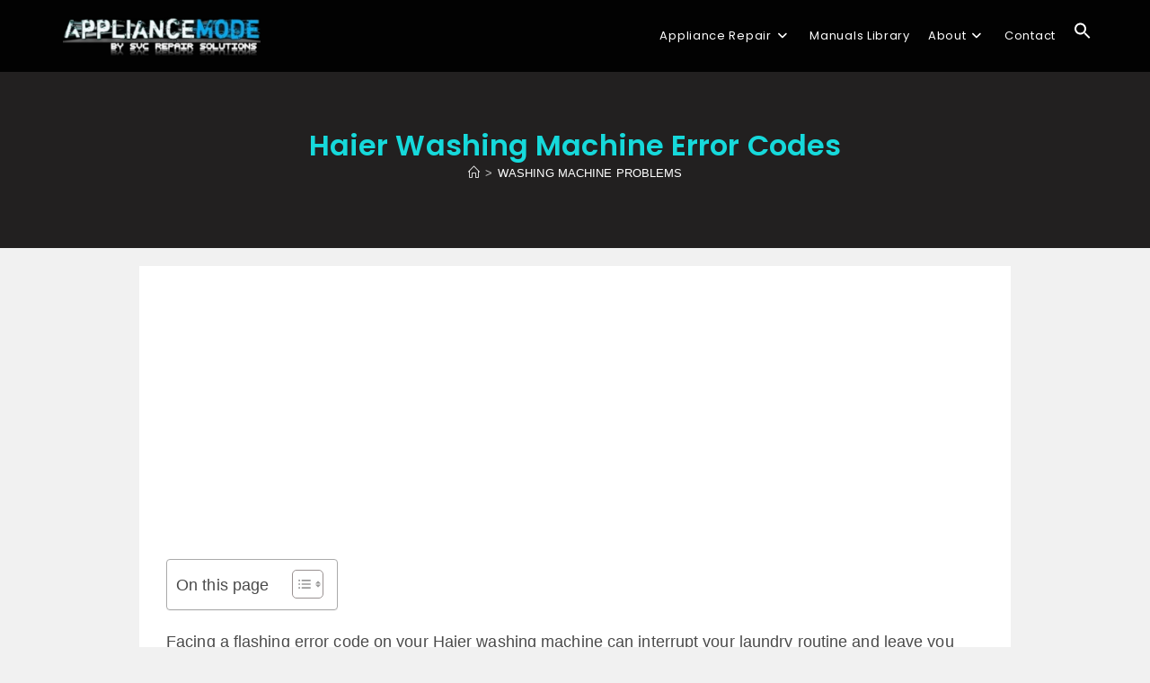

--- FILE ---
content_type: text/html; charset=utf-8
request_url: https://www.google.com/recaptcha/api2/aframe
body_size: 266
content:
<!DOCTYPE HTML><html><head><meta http-equiv="content-type" content="text/html; charset=UTF-8"></head><body><script nonce="t4AZXuHmpt6VdwTQPfvZOw">/** Anti-fraud and anti-abuse applications only. See google.com/recaptcha */ try{var clients={'sodar':'https://pagead2.googlesyndication.com/pagead/sodar?'};window.addEventListener("message",function(a){try{if(a.source===window.parent){var b=JSON.parse(a.data);var c=clients[b['id']];if(c){var d=document.createElement('img');d.src=c+b['params']+'&rc='+(localStorage.getItem("rc::a")?sessionStorage.getItem("rc::b"):"");window.document.body.appendChild(d);sessionStorage.setItem("rc::e",parseInt(sessionStorage.getItem("rc::e")||0)+1);localStorage.setItem("rc::h",'1768461514670');}}}catch(b){}});window.parent.postMessage("_grecaptcha_ready", "*");}catch(b){}</script></body></html>